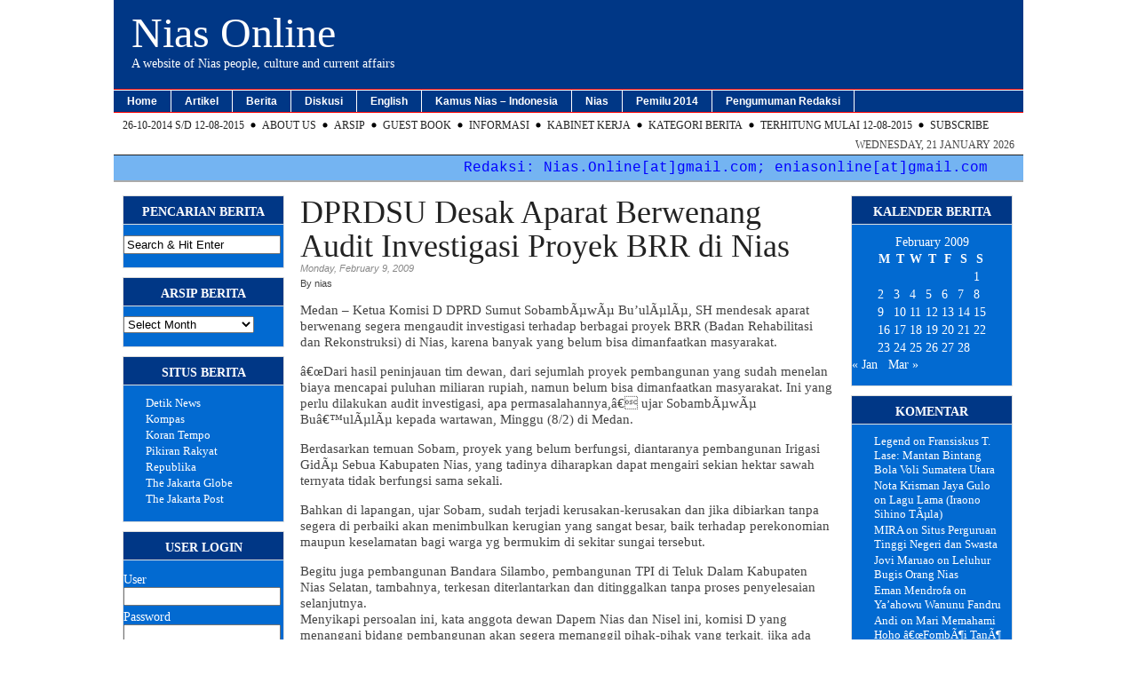

--- FILE ---
content_type: text/html; charset=UTF-8
request_url: https://niasonline.net/2009/02/09/dprdsu-desak-aparat-berwenang-audit-investigasi-proyek-brr-di-nias/
body_size: 13846
content:
<!DOCTYPE html PUBLIC "-//W3C//DTD XHTML 1.0 Transitional//EN" "http://www.w3.org/TR/xhtml1/DTD/xhtml1-transitional.dtd">
<html xmlns="http://www.w3.org/1999/xhtml" lang="en-US">

<head profile="http://gmpg.org/xfn/11">
<meta name="google-site-verification" content="oKUPDGPYChPBMrWTeUw0bys3D4vGGKKpnXrkzAe1gCI" />
	<meta http-equiv="Content-Type" content="text/html; charset=UTF-8" />

	<meta name="robots" content="index,follow" />    
        <meta name="description" content="Medan - Ketua Komisi D DPRD Sumut SobambÃµwÃµ Bu'ulÃµlÃµ, SH mendesak aparat berwenang segera mengaudit investigasi terhadap berbagai proyek BRR (B..." />
    <meta name="keywords" content="Rekonstruksi Nias,Nias, Nias Island, Gunungsitoli, MuzÃµi, Pemekaran, Provinsi Tapanuli,  Kepulauan Nias, Yaahowu, Nias Online, Nias Selatan, Nias Barat, Nias Utara, Nias Island, Gunungsitoli, Mandrehe, Telukdalam, Lahewa, Nias Utara, Binaka, Lahusa, LÃµlÃµmatua, Hiliduho, Hiliserangkai, Afilaza, Awaai, GidÃµ, Museum Pusaka Nias, Lembaga Budaya Nias, Teteholi Anaa, Amaedola, Li Niha, Omo Sebua, Omo Hada, pemanasan global, irasionalitas, rasionalitas, awuwukha, slilewe nazarata, ladada, nidada, fodada, Ono Niha" />        
    <title>  DPRDSU Desak Aparat Berwenang Audit Investigasi Proyek BRR di Nias | Nias Online</title>

    <link rel="stylesheet" href="https://niasonline.net/nox/wp-content/themes/magazine_basic/magazine_basic/style.css" type="text/css" media="screen" />
    <link rel="alternate" type="application/rss+xml" title="Nias Online RSS Feed" href="https://niasonline.net/feed/" />
	<link rel="pingback" href="https://niasonline.net/nox/xmlrpc.php" />
<!--[if IE]>
<link rel="stylesheet" type="text/css" href="https://niasonline.net/nox/wp-content/themes/magazine_basic/magazine_basic/iestyles.css" />
<![endif]-->
<!--[if lte IE 6]>
<script defer type="text/javascript" src="https://niasonline.net/nox/wp-content/themes/magazine_basic/magazine_basic/images/pngfix.js"></script>
<![endif]-->

	<meta name='robots' content='max-image-preview:large' />
	<style>img:is([sizes="auto" i], [sizes^="auto," i]) { contain-intrinsic-size: 3000px 1500px }</style>
	<link rel="alternate" type="application/rss+xml" title="Nias Online &raquo; DPRDSU Desak Aparat Berwenang Audit Investigasi Proyek BRR di Nias Comments Feed" href="https://niasonline.net/2009/02/09/dprdsu-desak-aparat-berwenang-audit-investigasi-proyek-brr-di-nias/feed/" />
<script type="text/javascript">
/* <![CDATA[ */
window._wpemojiSettings = {"baseUrl":"https:\/\/s.w.org\/images\/core\/emoji\/16.0.1\/72x72\/","ext":".png","svgUrl":"https:\/\/s.w.org\/images\/core\/emoji\/16.0.1\/svg\/","svgExt":".svg","source":{"concatemoji":"https:\/\/niasonline.net\/nox\/wp-includes\/js\/wp-emoji-release.min.js?ver=6.8.3"}};
/*! This file is auto-generated */
!function(s,n){var o,i,e;function c(e){try{var t={supportTests:e,timestamp:(new Date).valueOf()};sessionStorage.setItem(o,JSON.stringify(t))}catch(e){}}function p(e,t,n){e.clearRect(0,0,e.canvas.width,e.canvas.height),e.fillText(t,0,0);var t=new Uint32Array(e.getImageData(0,0,e.canvas.width,e.canvas.height).data),a=(e.clearRect(0,0,e.canvas.width,e.canvas.height),e.fillText(n,0,0),new Uint32Array(e.getImageData(0,0,e.canvas.width,e.canvas.height).data));return t.every(function(e,t){return e===a[t]})}function u(e,t){e.clearRect(0,0,e.canvas.width,e.canvas.height),e.fillText(t,0,0);for(var n=e.getImageData(16,16,1,1),a=0;a<n.data.length;a++)if(0!==n.data[a])return!1;return!0}function f(e,t,n,a){switch(t){case"flag":return n(e,"\ud83c\udff3\ufe0f\u200d\u26a7\ufe0f","\ud83c\udff3\ufe0f\u200b\u26a7\ufe0f")?!1:!n(e,"\ud83c\udde8\ud83c\uddf6","\ud83c\udde8\u200b\ud83c\uddf6")&&!n(e,"\ud83c\udff4\udb40\udc67\udb40\udc62\udb40\udc65\udb40\udc6e\udb40\udc67\udb40\udc7f","\ud83c\udff4\u200b\udb40\udc67\u200b\udb40\udc62\u200b\udb40\udc65\u200b\udb40\udc6e\u200b\udb40\udc67\u200b\udb40\udc7f");case"emoji":return!a(e,"\ud83e\udedf")}return!1}function g(e,t,n,a){var r="undefined"!=typeof WorkerGlobalScope&&self instanceof WorkerGlobalScope?new OffscreenCanvas(300,150):s.createElement("canvas"),o=r.getContext("2d",{willReadFrequently:!0}),i=(o.textBaseline="top",o.font="600 32px Arial",{});return e.forEach(function(e){i[e]=t(o,e,n,a)}),i}function t(e){var t=s.createElement("script");t.src=e,t.defer=!0,s.head.appendChild(t)}"undefined"!=typeof Promise&&(o="wpEmojiSettingsSupports",i=["flag","emoji"],n.supports={everything:!0,everythingExceptFlag:!0},e=new Promise(function(e){s.addEventListener("DOMContentLoaded",e,{once:!0})}),new Promise(function(t){var n=function(){try{var e=JSON.parse(sessionStorage.getItem(o));if("object"==typeof e&&"number"==typeof e.timestamp&&(new Date).valueOf()<e.timestamp+604800&&"object"==typeof e.supportTests)return e.supportTests}catch(e){}return null}();if(!n){if("undefined"!=typeof Worker&&"undefined"!=typeof OffscreenCanvas&&"undefined"!=typeof URL&&URL.createObjectURL&&"undefined"!=typeof Blob)try{var e="postMessage("+g.toString()+"("+[JSON.stringify(i),f.toString(),p.toString(),u.toString()].join(",")+"));",a=new Blob([e],{type:"text/javascript"}),r=new Worker(URL.createObjectURL(a),{name:"wpTestEmojiSupports"});return void(r.onmessage=function(e){c(n=e.data),r.terminate(),t(n)})}catch(e){}c(n=g(i,f,p,u))}t(n)}).then(function(e){for(var t in e)n.supports[t]=e[t],n.supports.everything=n.supports.everything&&n.supports[t],"flag"!==t&&(n.supports.everythingExceptFlag=n.supports.everythingExceptFlag&&n.supports[t]);n.supports.everythingExceptFlag=n.supports.everythingExceptFlag&&!n.supports.flag,n.DOMReady=!1,n.readyCallback=function(){n.DOMReady=!0}}).then(function(){return e}).then(function(){var e;n.supports.everything||(n.readyCallback(),(e=n.source||{}).concatemoji?t(e.concatemoji):e.wpemoji&&e.twemoji&&(t(e.twemoji),t(e.wpemoji)))}))}((window,document),window._wpemojiSettings);
/* ]]> */
</script>
<style id='wp-emoji-styles-inline-css' type='text/css'>

	img.wp-smiley, img.emoji {
		display: inline !important;
		border: none !important;
		box-shadow: none !important;
		height: 1em !important;
		width: 1em !important;
		margin: 0 0.07em !important;
		vertical-align: -0.1em !important;
		background: none !important;
		padding: 0 !important;
	}
</style>
<link rel='stylesheet' id='wp-block-library-css' href='https://niasonline.net/nox/wp-includes/css/dist/block-library/style.min.css?ver=6.8.3' type='text/css' media='all' />
<style id='classic-theme-styles-inline-css' type='text/css'>
/*! This file is auto-generated */
.wp-block-button__link{color:#fff;background-color:#32373c;border-radius:9999px;box-shadow:none;text-decoration:none;padding:calc(.667em + 2px) calc(1.333em + 2px);font-size:1.125em}.wp-block-file__button{background:#32373c;color:#fff;text-decoration:none}
</style>
<style id='global-styles-inline-css' type='text/css'>
:root{--wp--preset--aspect-ratio--square: 1;--wp--preset--aspect-ratio--4-3: 4/3;--wp--preset--aspect-ratio--3-4: 3/4;--wp--preset--aspect-ratio--3-2: 3/2;--wp--preset--aspect-ratio--2-3: 2/3;--wp--preset--aspect-ratio--16-9: 16/9;--wp--preset--aspect-ratio--9-16: 9/16;--wp--preset--color--black: #000000;--wp--preset--color--cyan-bluish-gray: #abb8c3;--wp--preset--color--white: #ffffff;--wp--preset--color--pale-pink: #f78da7;--wp--preset--color--vivid-red: #cf2e2e;--wp--preset--color--luminous-vivid-orange: #ff6900;--wp--preset--color--luminous-vivid-amber: #fcb900;--wp--preset--color--light-green-cyan: #7bdcb5;--wp--preset--color--vivid-green-cyan: #00d084;--wp--preset--color--pale-cyan-blue: #8ed1fc;--wp--preset--color--vivid-cyan-blue: #0693e3;--wp--preset--color--vivid-purple: #9b51e0;--wp--preset--gradient--vivid-cyan-blue-to-vivid-purple: linear-gradient(135deg,rgba(6,147,227,1) 0%,rgb(155,81,224) 100%);--wp--preset--gradient--light-green-cyan-to-vivid-green-cyan: linear-gradient(135deg,rgb(122,220,180) 0%,rgb(0,208,130) 100%);--wp--preset--gradient--luminous-vivid-amber-to-luminous-vivid-orange: linear-gradient(135deg,rgba(252,185,0,1) 0%,rgba(255,105,0,1) 100%);--wp--preset--gradient--luminous-vivid-orange-to-vivid-red: linear-gradient(135deg,rgba(255,105,0,1) 0%,rgb(207,46,46) 100%);--wp--preset--gradient--very-light-gray-to-cyan-bluish-gray: linear-gradient(135deg,rgb(238,238,238) 0%,rgb(169,184,195) 100%);--wp--preset--gradient--cool-to-warm-spectrum: linear-gradient(135deg,rgb(74,234,220) 0%,rgb(151,120,209) 20%,rgb(207,42,186) 40%,rgb(238,44,130) 60%,rgb(251,105,98) 80%,rgb(254,248,76) 100%);--wp--preset--gradient--blush-light-purple: linear-gradient(135deg,rgb(255,206,236) 0%,rgb(152,150,240) 100%);--wp--preset--gradient--blush-bordeaux: linear-gradient(135deg,rgb(254,205,165) 0%,rgb(254,45,45) 50%,rgb(107,0,62) 100%);--wp--preset--gradient--luminous-dusk: linear-gradient(135deg,rgb(255,203,112) 0%,rgb(199,81,192) 50%,rgb(65,88,208) 100%);--wp--preset--gradient--pale-ocean: linear-gradient(135deg,rgb(255,245,203) 0%,rgb(182,227,212) 50%,rgb(51,167,181) 100%);--wp--preset--gradient--electric-grass: linear-gradient(135deg,rgb(202,248,128) 0%,rgb(113,206,126) 100%);--wp--preset--gradient--midnight: linear-gradient(135deg,rgb(2,3,129) 0%,rgb(40,116,252) 100%);--wp--preset--font-size--small: 13px;--wp--preset--font-size--medium: 20px;--wp--preset--font-size--large: 36px;--wp--preset--font-size--x-large: 42px;--wp--preset--spacing--20: 0.44rem;--wp--preset--spacing--30: 0.67rem;--wp--preset--spacing--40: 1rem;--wp--preset--spacing--50: 1.5rem;--wp--preset--spacing--60: 2.25rem;--wp--preset--spacing--70: 3.38rem;--wp--preset--spacing--80: 5.06rem;--wp--preset--shadow--natural: 6px 6px 9px rgba(0, 0, 0, 0.2);--wp--preset--shadow--deep: 12px 12px 50px rgba(0, 0, 0, 0.4);--wp--preset--shadow--sharp: 6px 6px 0px rgba(0, 0, 0, 0.2);--wp--preset--shadow--outlined: 6px 6px 0px -3px rgba(255, 255, 255, 1), 6px 6px rgba(0, 0, 0, 1);--wp--preset--shadow--crisp: 6px 6px 0px rgba(0, 0, 0, 1);}:where(.is-layout-flex){gap: 0.5em;}:where(.is-layout-grid){gap: 0.5em;}body .is-layout-flex{display: flex;}.is-layout-flex{flex-wrap: wrap;align-items: center;}.is-layout-flex > :is(*, div){margin: 0;}body .is-layout-grid{display: grid;}.is-layout-grid > :is(*, div){margin: 0;}:where(.wp-block-columns.is-layout-flex){gap: 2em;}:where(.wp-block-columns.is-layout-grid){gap: 2em;}:where(.wp-block-post-template.is-layout-flex){gap: 1.25em;}:where(.wp-block-post-template.is-layout-grid){gap: 1.25em;}.has-black-color{color: var(--wp--preset--color--black) !important;}.has-cyan-bluish-gray-color{color: var(--wp--preset--color--cyan-bluish-gray) !important;}.has-white-color{color: var(--wp--preset--color--white) !important;}.has-pale-pink-color{color: var(--wp--preset--color--pale-pink) !important;}.has-vivid-red-color{color: var(--wp--preset--color--vivid-red) !important;}.has-luminous-vivid-orange-color{color: var(--wp--preset--color--luminous-vivid-orange) !important;}.has-luminous-vivid-amber-color{color: var(--wp--preset--color--luminous-vivid-amber) !important;}.has-light-green-cyan-color{color: var(--wp--preset--color--light-green-cyan) !important;}.has-vivid-green-cyan-color{color: var(--wp--preset--color--vivid-green-cyan) !important;}.has-pale-cyan-blue-color{color: var(--wp--preset--color--pale-cyan-blue) !important;}.has-vivid-cyan-blue-color{color: var(--wp--preset--color--vivid-cyan-blue) !important;}.has-vivid-purple-color{color: var(--wp--preset--color--vivid-purple) !important;}.has-black-background-color{background-color: var(--wp--preset--color--black) !important;}.has-cyan-bluish-gray-background-color{background-color: var(--wp--preset--color--cyan-bluish-gray) !important;}.has-white-background-color{background-color: var(--wp--preset--color--white) !important;}.has-pale-pink-background-color{background-color: var(--wp--preset--color--pale-pink) !important;}.has-vivid-red-background-color{background-color: var(--wp--preset--color--vivid-red) !important;}.has-luminous-vivid-orange-background-color{background-color: var(--wp--preset--color--luminous-vivid-orange) !important;}.has-luminous-vivid-amber-background-color{background-color: var(--wp--preset--color--luminous-vivid-amber) !important;}.has-light-green-cyan-background-color{background-color: var(--wp--preset--color--light-green-cyan) !important;}.has-vivid-green-cyan-background-color{background-color: var(--wp--preset--color--vivid-green-cyan) !important;}.has-pale-cyan-blue-background-color{background-color: var(--wp--preset--color--pale-cyan-blue) !important;}.has-vivid-cyan-blue-background-color{background-color: var(--wp--preset--color--vivid-cyan-blue) !important;}.has-vivid-purple-background-color{background-color: var(--wp--preset--color--vivid-purple) !important;}.has-black-border-color{border-color: var(--wp--preset--color--black) !important;}.has-cyan-bluish-gray-border-color{border-color: var(--wp--preset--color--cyan-bluish-gray) !important;}.has-white-border-color{border-color: var(--wp--preset--color--white) !important;}.has-pale-pink-border-color{border-color: var(--wp--preset--color--pale-pink) !important;}.has-vivid-red-border-color{border-color: var(--wp--preset--color--vivid-red) !important;}.has-luminous-vivid-orange-border-color{border-color: var(--wp--preset--color--luminous-vivid-orange) !important;}.has-luminous-vivid-amber-border-color{border-color: var(--wp--preset--color--luminous-vivid-amber) !important;}.has-light-green-cyan-border-color{border-color: var(--wp--preset--color--light-green-cyan) !important;}.has-vivid-green-cyan-border-color{border-color: var(--wp--preset--color--vivid-green-cyan) !important;}.has-pale-cyan-blue-border-color{border-color: var(--wp--preset--color--pale-cyan-blue) !important;}.has-vivid-cyan-blue-border-color{border-color: var(--wp--preset--color--vivid-cyan-blue) !important;}.has-vivid-purple-border-color{border-color: var(--wp--preset--color--vivid-purple) !important;}.has-vivid-cyan-blue-to-vivid-purple-gradient-background{background: var(--wp--preset--gradient--vivid-cyan-blue-to-vivid-purple) !important;}.has-light-green-cyan-to-vivid-green-cyan-gradient-background{background: var(--wp--preset--gradient--light-green-cyan-to-vivid-green-cyan) !important;}.has-luminous-vivid-amber-to-luminous-vivid-orange-gradient-background{background: var(--wp--preset--gradient--luminous-vivid-amber-to-luminous-vivid-orange) !important;}.has-luminous-vivid-orange-to-vivid-red-gradient-background{background: var(--wp--preset--gradient--luminous-vivid-orange-to-vivid-red) !important;}.has-very-light-gray-to-cyan-bluish-gray-gradient-background{background: var(--wp--preset--gradient--very-light-gray-to-cyan-bluish-gray) !important;}.has-cool-to-warm-spectrum-gradient-background{background: var(--wp--preset--gradient--cool-to-warm-spectrum) !important;}.has-blush-light-purple-gradient-background{background: var(--wp--preset--gradient--blush-light-purple) !important;}.has-blush-bordeaux-gradient-background{background: var(--wp--preset--gradient--blush-bordeaux) !important;}.has-luminous-dusk-gradient-background{background: var(--wp--preset--gradient--luminous-dusk) !important;}.has-pale-ocean-gradient-background{background: var(--wp--preset--gradient--pale-ocean) !important;}.has-electric-grass-gradient-background{background: var(--wp--preset--gradient--electric-grass) !important;}.has-midnight-gradient-background{background: var(--wp--preset--gradient--midnight) !important;}.has-small-font-size{font-size: var(--wp--preset--font-size--small) !important;}.has-medium-font-size{font-size: var(--wp--preset--font-size--medium) !important;}.has-large-font-size{font-size: var(--wp--preset--font-size--large) !important;}.has-x-large-font-size{font-size: var(--wp--preset--font-size--x-large) !important;}
:where(.wp-block-post-template.is-layout-flex){gap: 1.25em;}:where(.wp-block-post-template.is-layout-grid){gap: 1.25em;}
:where(.wp-block-columns.is-layout-flex){gap: 2em;}:where(.wp-block-columns.is-layout-grid){gap: 2em;}
:root :where(.wp-block-pullquote){font-size: 1.5em;line-height: 1.6;}
</style>
<link rel="https://api.w.org/" href="https://niasonline.net/wp-json/" /><link rel="alternate" title="JSON" type="application/json" href="https://niasonline.net/wp-json/wp/v2/posts/3024" /><link rel="EditURI" type="application/rsd+xml" title="RSD" href="https://niasonline.net/nox/xmlrpc.php?rsd" />
<meta name="generator" content="WordPress 6.8.3" />
<link rel="canonical" href="https://niasonline.net/2009/02/09/dprdsu-desak-aparat-berwenang-audit-investigasi-proyek-brr-di-nias/" />
<link rel='shortlink' href='https://niasonline.net/?p=3024' />
<link rel="alternate" title="oEmbed (JSON)" type="application/json+oembed" href="https://niasonline.net/wp-json/oembed/1.0/embed?url=https%3A%2F%2Fniasonline.net%2F2009%2F02%2F09%2Fdprdsu-desak-aparat-berwenang-audit-investigasi-proyek-brr-di-nias%2F" />
<link rel="alternate" title="oEmbed (XML)" type="text/xml+oembed" href="https://niasonline.net/wp-json/oembed/1.0/embed?url=https%3A%2F%2Fniasonline.net%2F2009%2F02%2F09%2Fdprdsu-desak-aparat-berwenang-audit-investigasi-proyek-brr-di-nias%2F&#038;format=xml" />
<style type='text/css'>
	body { width: 1024px; }
	#sidebar { width: 180px; }
	#sidebar .side-widget { width: 180px; }
	#secondsidebar { width: 180px; }
	#secondsidebar .side-widget { width: 180px; }
	#leftcontent, #twocol, #threecol, #threecol2, .commentlist { width: 600px; }
	#leftcontent img { max-width: 600px; }
	#title { float: left; }
	#description { clear: left; float: left; }
	#headerad { float: right; margin: 18px 5px 0 0; }
</style>
<style type="text/css">.recentcomments a{display:inline !important;padding:0 !important;margin:0 !important;}</style></head>

<body>
<!-- begin header -->
<div id="header">
	    	    <div id="title">
    	<a href="https://niasonline.net/">Nias Online</a>
    </div>
       	<div id="description">
    	A website of Nias people, culture and current affairs    </div>

    <div id="navigation">
        <ul>
        <li><a href="https://niasonline.net">Home</a></li>
			<li class="cat-item cat-item-107"><a href="https://niasonline.net/category/artikel/">Artikel</a>
<ul class='children'>
	<li class="cat-item cat-item-3"><a href="https://niasonline.net/category/artikel/bahasa-nias/">Bahasa Nias</a>
</li>
	<li class="cat-item cat-item-108"><a href="https://niasonline.net/category/artikel/artikel-budaya/">Budaya</a>
</li>
	<li class="cat-item cat-item-30"><a href="https://niasonline.net/category/artikel/cakrawala/">Cakrawala</a>
</li>
	<li class="cat-item cat-item-110"><a href="https://niasonline.net/category/artikel/featured/">Featured</a>
</li>
	<li class="cat-item cat-item-1"><a href="https://niasonline.net/category/artikel/fokus/">Fokus</a>
</li>
	<li class="cat-item cat-item-773"><a href="https://niasonline.net/category/artikel/pariwisata-umum-artikel/">Pariwisata</a>
</li>
	<li class="cat-item cat-item-109"><a href="https://niasonline.net/category/artikel/artikel-rasio/">Rasionalitas</a>
</li>
	<li class="cat-item cat-item-6"><a href="https://niasonline.net/category/artikel/refleksi/">Refleksi</a>
</li>
	<li class="cat-item cat-item-774"><a href="https://niasonline.net/category/artikel/umum/">Umum</a>
</li>
	<li class="cat-item cat-item-8"><a href="https://niasonline.net/category/artikel/wawancara/">Wawancara</a>
</li>
</ul>
</li>
	<li class="cat-item cat-item-772"><a href="https://niasonline.net/category/berita/">Berita</a>
<ul class='children'>
	<li class="cat-item cat-item-104"><a href="https://niasonline.net/category/berita/beritabudayano/">Berita Budaya</a>
</li>
	<li class="cat-item cat-item-7"><a href="https://niasonline.net/category/berita/miscellneous/">Berita Lain Lain</a>
</li>
	<li class="cat-item cat-item-17"><a href="https://niasonline.net/category/berita/niasnews/">Berita Nias</a>
</li>
	<li class="cat-item cat-item-770"><a href="https://niasonline.net/category/berita/berita-sumut/">Berita Sumut</a>
</li>
	<li class="cat-item cat-item-9"><a href="https://niasonline.net/category/berita/gempa-tsunami/">Gempa &#8211; Tsunami</a>
</li>
	<li class="cat-item cat-item-39"><a href="https://niasonline.net/category/berita/internasional/">Internasional</a>
	<ul class='children'>
	<li class="cat-item cat-item-805"><a href="https://niasonline.net/category/berita/internasional/covid-19/">Covid-19</a>
</li>
	</ul>
</li>
	<li class="cat-item cat-item-779"><a href="https://niasonline.net/category/berita/kesehatan/">Kesehatan</a>
</li>
	<li class="cat-item cat-item-38"><a href="https://niasonline.net/category/berita/lingkungan/">Lingkungan</a>
</li>
	<li class="cat-item cat-item-183"><a href="https://niasonline.net/category/berita/nasional/">Nasional</a>
</li>
	<li class="cat-item cat-item-778"><a href="https://niasonline.net/category/berita/olah-raga/">Olah Raga</a>
</li>
	<li class="cat-item cat-item-610"><a href="https://niasonline.net/category/berita/pariwisata-umum/">Pariwisata</a>
</li>
	<li class="cat-item cat-item-25"><a href="https://niasonline.net/category/berita/pendidikan-beasiswa/">Pendidikan &#8211; Beasiswa</a>
</li>
	<li class="cat-item cat-item-18"><a href="https://niasonline.net/category/berita/sains-teknologi/">Sains &#8211; Teknologi</a>
</li>
</ul>
</li>
	<li class="cat-item cat-item-102"><a href="https://niasonline.net/category/onlinedisc/">Diskusi</a>
<ul class='children'>
	<li class="cat-item cat-item-19"><a href="https://niasonline.net/category/onlinedisc/diskusi-online-i/">I &#8211; Protap</a>
</li>
	<li class="cat-item cat-item-15"><a href="https://niasonline.net/category/onlinedisc/diskusi-online-ii/">II &#8211; Rekonstruksi &amp; Rehabilitasi Nias</a>
</li>
	<li class="cat-item cat-item-85"><a href="https://niasonline.net/category/onlinedisc/redaksi-yth/">Redaksi Yth</a>
</li>
</ul>
</li>
	<li class="cat-item cat-item-111"><a href="https://niasonline.net/category/english-section/">English</a>
<ul class='children'>
	<li class="cat-item cat-item-114"><a href="https://niasonline.net/category/english-section/english-article/">Article</a>
</li>
	<li class="cat-item cat-item-113"><a href="https://niasonline.net/category/english-section/english-interview/">Interview</a>
</li>
	<li class="cat-item cat-item-112"><a href="https://niasonline.net/category/english-section/english-news/">News</a>
	<ul class='children'>
	<li class="cat-item cat-item-116"><a href="https://niasonline.net/category/english-section/english-news/culture/">Culture</a>
</li>
	<li class="cat-item cat-item-117"><a href="https://niasonline.net/category/english-section/english-news/earthquake/">Earthquake</a>
</li>
	<li class="cat-item cat-item-120"><a href="https://niasonline.net/category/english-section/english-news/miscellanous/">Miscellanous</a>
</li>
	<li class="cat-item cat-item-121"><a href="https://niasonline.net/category/english-section/english-news/reconstruction/">Reconstruction</a>
</li>
	<li class="cat-item cat-item-123"><a href="https://niasonline.net/category/english-section/english-news/socio-politics/">Socio-Politics</a>
</li>
	<li class="cat-item cat-item-124"><a href="https://niasonline.net/category/english-section/english-news/tourism/">Tourism</a>
</li>
	</ul>
</li>
</ul>
</li>
	<li class="cat-item cat-item-139"><a href="https://niasonline.net/category/kamus-dict-nina/">Kamus Nias &#8211; Indonesia</a>
<ul class='children'>
	<li class="cat-item cat-item-141"><a href="https://niasonline.net/category/kamus-dict-nina/nias-indo-intro/">1. Pengantar</a>
</li>
	<li class="cat-item cat-item-142"><a href="https://niasonline.net/category/kamus-dict-nina/nias-indo-direction/">2. Petunjuk</a>
</li>
	<li class="cat-item cat-item-143"><a href="https://niasonline.net/category/kamus-dict-nina/nias-indo-update/">3. Pemutakhiran</a>
</li>
	<li class="cat-item cat-item-178"><a href="https://niasonline.net/category/kamus-dict-nina/komentar-anda/">4. Komentar Anda</a>
</li>
	<li class="cat-item cat-item-174"><a href="https://niasonline.net/category/kamus-dict-nina/nias-indo-dict-ag/">A &#8211; G</a>
	<ul class='children'>
	<li class="cat-item cat-item-145"><a href="https://niasonline.net/category/kamus-dict-nina/nias-indo-dict-ag/a/">A</a>
</li>
	<li class="cat-item cat-item-146"><a href="https://niasonline.net/category/kamus-dict-nina/nias-indo-dict-ag/b/">B</a>
</li>
	<li class="cat-item cat-item-147"><a href="https://niasonline.net/category/kamus-dict-nina/nias-indo-dict-ag/c/">C</a>
</li>
	<li class="cat-item cat-item-148"><a href="https://niasonline.net/category/kamus-dict-nina/nias-indo-dict-ag/d/">D</a>
</li>
	<li class="cat-item cat-item-149"><a href="https://niasonline.net/category/kamus-dict-nina/nias-indo-dict-ag/e/">E</a>
</li>
	<li class="cat-item cat-item-150"><a href="https://niasonline.net/category/kamus-dict-nina/nias-indo-dict-ag/f/">F</a>
</li>
	<li class="cat-item cat-item-151"><a href="https://niasonline.net/category/kamus-dict-nina/nias-indo-dict-ag/g/">G</a>
</li>
	</ul>
</li>
	<li class="cat-item cat-item-175"><a href="https://niasonline.net/category/kamus-dict-nina/nias-indo-dict-h-mb/">H &#8211; Mb</a>
	<ul class='children'>
	<li class="cat-item cat-item-152"><a href="https://niasonline.net/category/kamus-dict-nina/nias-indo-dict-h-mb/h/">H</a>
</li>
	<li class="cat-item cat-item-153"><a href="https://niasonline.net/category/kamus-dict-nina/nias-indo-dict-h-mb/i/">I</a>
</li>
	<li class="cat-item cat-item-154"><a href="https://niasonline.net/category/kamus-dict-nina/nias-indo-dict-h-mb/j/">J</a>
</li>
	<li class="cat-item cat-item-155"><a href="https://niasonline.net/category/kamus-dict-nina/nias-indo-dict-h-mb/k/">K</a>
</li>
	<li class="cat-item cat-item-156"><a href="https://niasonline.net/category/kamus-dict-nina/nias-indo-dict-h-mb/l/">L</a>
</li>
	<li class="cat-item cat-item-157"><a href="https://niasonline.net/category/kamus-dict-nina/nias-indo-dict-h-mb/m/">M</a>
</li>
	<li class="cat-item cat-item-158"><a href="https://niasonline.net/category/kamus-dict-nina/nias-indo-dict-h-mb/mb/">Mb</a>
</li>
	</ul>
</li>
	<li class="cat-item cat-item-176"><a href="https://niasonline.net/category/kamus-dict-nina/nias-indo-dict-n-r/">N &#8211; R</a>
	<ul class='children'>
	<li class="cat-item cat-item-159"><a href="https://niasonline.net/category/kamus-dict-nina/nias-indo-dict-n-r/n/">N</a>
</li>
	<li class="cat-item cat-item-160"><a href="https://niasonline.net/category/kamus-dict-nina/nias-indo-dict-n-r/ndr/">Ndr</a>
</li>
	<li class="cat-item cat-item-161"><a href="https://niasonline.net/category/kamus-dict-nina/nias-indo-dict-n-r/ng/">Ng</a>
</li>
	<li class="cat-item cat-item-162"><a href="https://niasonline.net/category/kamus-dict-nina/nias-indo-dict-n-r/o/">O</a>
</li>
	<li class="cat-item cat-item-163"><a href="https://niasonline.net/category/kamus-dict-nina/nias-indo-dict-n-r/p/">P</a>
</li>
	<li class="cat-item cat-item-164"><a href="https://niasonline.net/category/kamus-dict-nina/nias-indo-dict-n-r/q/">Q</a>
</li>
	<li class="cat-item cat-item-165"><a href="https://niasonline.net/category/kamus-dict-nina/nias-indo-dict-n-r/r/">R</a>
</li>
	</ul>
</li>
	<li class="cat-item cat-item-140"><a href="https://niasonline.net/category/kamus-dict-nina/nias-indo-dict/">Nias &#8211; Indonesia</a>
</li>
	<li class="cat-item cat-item-177"><a href="https://niasonline.net/category/kamus-dict-nina/nias-indo-dict-s-z/">S &#8211; Z</a>
	<ul class='children'>
	<li class="cat-item cat-item-166"><a href="https://niasonline.net/category/kamus-dict-nina/nias-indo-dict-s-z/s/">S</a>
</li>
	<li class="cat-item cat-item-167"><a href="https://niasonline.net/category/kamus-dict-nina/nias-indo-dict-s-z/t/">T</a>
</li>
	<li class="cat-item cat-item-169"><a href="https://niasonline.net/category/kamus-dict-nina/nias-indo-dict-s-z/v/">V</a>
</li>
	<li class="cat-item cat-item-170"><a href="https://niasonline.net/category/kamus-dict-nina/nias-indo-dict-s-z/w/">W</a>
</li>
	<li class="cat-item cat-item-171"><a href="https://niasonline.net/category/kamus-dict-nina/nias-indo-dict-s-z/x/">X</a>
</li>
	<li class="cat-item cat-item-172"><a href="https://niasonline.net/category/kamus-dict-nina/nias-indo-dict-s-z/y/">Y</a>
</li>
	<li class="cat-item cat-item-173"><a href="https://niasonline.net/category/kamus-dict-nina/nias-indo-dict-s-z/z/">Z</a>
</li>
	</ul>
</li>
</ul>
</li>
	<li class="cat-item cat-item-106"><a href="https://niasonline.net/category/khasnias/">Nias</a>
<ul class='children'>
	<li class="cat-item cat-item-133"><a href="https://niasonline.net/category/khasnias/komunitas/">Komunitas Nias</a>
	<ul class='children'>
	<li class="cat-item cat-item-58"><a href="https://niasonline.net/category/khasnias/komunitas/berita-keluarga/">Berita Keluarga</a>
		<ul class='children'>
	<li class="cat-item cat-item-402"><a href="https://niasonline.net/category/khasnias/komunitas/berita-keluarga/khusus/">Khusus</a>
</li>
		</ul>
</li>
	<li class="cat-item cat-item-182"><a href="https://niasonline.net/category/khasnias/komunitas/mahasiswa-nias/">Mahasiswa Nias</a>
</li>
	<li class="cat-item cat-item-137"><a href="https://niasonline.net/category/khasnias/komunitas/nias-batam/">Nias di Batam</a>
		<ul class='children'>
	<li class="cat-item cat-item-134"><a href="https://niasonline.net/category/khasnias/komunitas/nias-batam/berita-komunitas/">Berita Komunitas</a>
</li>
	<li class="cat-item cat-item-135"><a href="https://niasonline.net/category/khasnias/komunitas/nias-batam/foto-foto/">Foto-Foto</a>
</li>
	<li class="cat-item cat-item-136"><a href="https://niasonline.net/category/khasnias/komunitas/nias-batam/harimbale/">Harimbale</a>
</li>
	<li class="cat-item cat-item-138"><a href="https://niasonline.net/category/khasnias/komunitas/nias-batam/about-nias-batam/">Tentang Kami</a>
</li>
		</ul>
</li>
	</ul>
</li>
	<li class="cat-item cat-item-379"><a href="https://niasonline.net/category/khasnias/pilkada-kep-nias/">Pilkada Kep. Nias</a>
	<ul class='children'>
	<li class="cat-item cat-item-387"><a href="https://niasonline.net/category/khasnias/pilkada-kep-nias/drh-visi-misi-wawancara/">DRH Visi Misi Wawancara</a>
</li>
	<li class="cat-item cat-item-309"><a href="https://niasonline.net/category/khasnias/pilkada-kep-nias/gunungsitoli/">Gunungsitoli</a>
</li>
	<li class="cat-item cat-item-382"><a href="https://niasonline.net/category/khasnias/pilkada-kep-nias/nias-barat-pilkada-kep-nias/">Nias Barat</a>
</li>
	<li class="cat-item cat-item-45"><a href="https://niasonline.net/category/khasnias/pilkada-kep-nias/nias-selatan/">Nias Selatan</a>
</li>
	</ul>
</li>
	<li class="cat-item cat-item-5"><a href="https://niasonline.net/category/khasnias/publikasi/">Publikasi</a>
</li>
	<li class="cat-item cat-item-12"><a href="https://niasonline.net/category/khasnias/sosok_/">Sosok</a>
</li>
	<li class="cat-item cat-item-29"><a href="https://niasonline.net/category/khasnias/syair-lagu-koor-gereja/">Syair Lagu Koor Gereja</a>
</li>
	<li class="cat-item cat-item-21"><a href="https://niasonline.net/category/khasnias/syair-lagu-nias/">Syair Lagu Nias</a>
</li>
	<li class="cat-item cat-item-130"><a href="https://niasonline.net/category/khasnias/yaahowu-niasonline/">Ya&#039;ahowu</a>
	<ul class='children'>
	<li class="cat-item cat-item-131"><a href="https://niasonline.net/category/khasnias/yaahowu-niasonline/amaedola/">Amaedola</a>
</li>
	<li class="cat-item cat-item-127"><a href="https://niasonline.net/category/khasnias/yaahowu-niasonline/angombata/">Angombakhata</a>
</li>
	<li class="cat-item cat-item-180"><a href="https://niasonline.net/category/khasnias/yaahowu-niasonline/hoho/">Hoho</a>
</li>
	<li class="cat-item cat-item-128"><a href="https://niasonline.net/category/khasnias/yaahowu-niasonline/lagu-nias/">Lagu Nias</a>
</li>
	<li class="cat-item cat-item-132"><a href="https://niasonline.net/category/khasnias/yaahowu-niasonline/li-niha-yaahowu-niasonline/">Li Niha</a>
</li>
	<li class="cat-item cat-item-179"><a href="https://niasonline.net/category/khasnias/yaahowu-niasonline/nidunoduno/">NidunÃµdunÃµ</a>
</li>
	</ul>
</li>
</ul>
</li>
	<li class="cat-item cat-item-601"><a href="https://niasonline.net/category/pemilu-2014/">Pemilu 2014</a>
</li>
	<li class="cat-item cat-item-4"><a href="https://niasonline.net/category/pengumuman/">Pengumuman Redaksi</a>
</li>
        </ul>
    </div>
    <div id="sub-navigation">
    	<ul>
		<li class="page_item page-item-14328"><a href="https://niasonline.net/26-10-2014-sd-12-08-2015/">26-10-2014 s/d 12-08-2015</a></li>
<li class="page_item page-item-3571 page_item_has_children"><a href="https://niasonline.net/about-us/">About Us</a>
<ul class='children'>
	<li class="page_item page-item-2"><a href="https://niasonline.net/about-us/about/">Tentang Kami</a></li>
</ul>
</li>
<li class="page_item page-item-3807 page_item_has_children"><a href="https://niasonline.net/arsip/">Arsip</a>
<ul class='children'>
	<li class="page_item page-item-1039"><a href="https://niasonline.net/arsip/pollsarchive/">Jajak Pendapat</a></li>
</ul>
</li>
<li class="page_item page-item-3576 page_item_has_children"><a href="https://niasonline.net/guest-book/">Guest Book</a>
<ul class='children'>
	<li class="page_item page-item-415"><a href="https://niasonline.net/guest-book/guestbook/">Buku Tamu</a></li>
	<li class="page_item page-item-3522"><a href="https://niasonline.net/guest-book/guestbook-2/">English Guestbook</a></li>
	<li class="page_item page-item-3589"><a href="https://niasonline.net/guest-book/guestbook-3/">Li NirÃµimi KhÃµma</a></li>
</ul>
</li>
<li class="page_item page-item-3201 page_item_has_children"><a href="https://niasonline.net/informasi/">Informasi</a>
<ul class='children'>
	<li class="page_item page-item-3121"><a href="https://niasonline.net/informasi/tulisan-anda/">Anda Mau Menulis di Nias Online ?</a></li>
	<li class="page_item page-item-3559 page_item_has_children"><a href="https://niasonline.net/informasi/bahasa-indonesia/">Bahasa Indonesia</a>
	<ul class='children'>
		<li class="page_item page-item-2024 page_item_has_children"><a href="https://niasonline.net/informasi/bahasa-indonesia/indonesia/">Indonesia</a>
		<ul class='children'>
			<li class="page_item page-item-2219"><a href="https://niasonline.net/informasi/bahasa-indonesia/indonesia/daftar-provinsi/">Daftar Provinsi</a></li>
			<li class="page_item page-item-14317"><a href="https://niasonline.net/informasi/bahasa-indonesia/indonesia/susunan-kabinet-kerja/">Kabinet Kerja</a></li>
		</ul>
</li>
		<li class="page_item page-item-1994 page_item_has_children"><a href="https://niasonline.net/informasi/bahasa-indonesia/info-nias/">Info Nias</a>
		<ul class='children'>
			<li class="page_item page-item-3324"><a href="https://niasonline.net/informasi/bahasa-indonesia/info-nias/daftar-bupatikdh-nias-sejak-kemerdekaan-sampai-sebelum-pemekaran/">Daftar Bupati/KDH Nias Sejak Kemerdekaan &#8211; Sampai Sebelum Pemekaran</a></li>
			<li class="page_item page-item-1996"><a href="https://niasonline.net/informasi/bahasa-indonesia/info-nias/marga-mado-suku-nias/">Marga (Mado) Suku Nias</a></li>
		</ul>
</li>
		<li class="page_item page-item-1812 page_item_has_children"><a href="https://niasonline.net/informasi/bahasa-indonesia/info-perguruan-tinggi/">Perguruan Tinggi</a>
		<ul class='children'>
			<li class="page_item page-item-1813"><a href="https://niasonline.net/informasi/bahasa-indonesia/info-perguruan-tinggi/australia/">Australia</a></li>
			<li class="page_item page-item-1814"><a href="https://niasonline.net/informasi/bahasa-indonesia/info-perguruan-tinggi/belanda/">Belanda</a></li>
			<li class="page_item page-item-1815"><a href="https://niasonline.net/informasi/bahasa-indonesia/info-perguruan-tinggi/info-perguruan-tinggi-2/">Indonesia &#8211; Negeri</a></li>
			<li class="page_item page-item-1819"><a href="https://niasonline.net/informasi/bahasa-indonesia/info-perguruan-tinggi/indonesia-swasta/">Indonesia &#8211; Swasta</a></li>
			<li class="page_item page-item-1820"><a href="https://niasonline.net/informasi/bahasa-indonesia/info-perguruan-tinggi/jerman/">Jerman</a></li>
			<li class="page_item page-item-1887"><a href="https://niasonline.net/informasi/bahasa-indonesia/info-perguruan-tinggi/swedia/">Swedia</a></li>
			<li class="page_item page-item-1821"><a href="https://niasonline.net/informasi/bahasa-indonesia/info-perguruan-tinggi/swiss/">Swiss</a></li>
		</ul>
</li>
	</ul>
</li>
	<li class="page_item page-item-3561 page_item_has_children"><a href="https://niasonline.net/informasi/english/">English</a>
	<ul class='children'>
		<li class="page_item page-item-3488"><a href="https://niasonline.net/informasi/english/flight-information/">Flight Info</a></li>
		<li class="page_item page-item-3454 page_item_has_children"><a href="https://niasonline.net/informasi/english/local-governments/">Local Governments</a>
		<ul class='children'>
			<li class="page_item page-item-3452"><a href="https://niasonline.net/informasi/english/local-governments/nias-regency/">Nias Regency</a></li>
			<li class="page_item page-item-3453"><a href="https://niasonline.net/informasi/english/local-governments/south-nias-regency/">South Nias Regency</a></li>
		</ul>
</li>
		<li class="page_item page-item-3455"><a href="https://niasonline.net/informasi/english/religion/">Religion</a></li>
	</ul>
</li>
</ul>
</li>
<li class="page_item page-item-14343"><a href="https://niasonline.net/kabinet-kerja/">Kabinet Kerja</a></li>
<li class="page_item page-item-14169"><a href="https://niasonline.net/kategori-berita/">Kategori Berita</a></li>
<li class="page_item page-item-14332"><a href="https://niasonline.net/terhitung-mulai-12-08-2015/">Terhitung Mulai 12-08-2015</a></li>
        </ul>
        <ul>
        <li class="nodot"><a href="https://niasonline.net?feed=rss2">Subscribe</a></li>
		<li class="nodot right-d">Wednesday, 21 January 2026</li>        </ul>
     </div>
     <div id="ticker">
<FONT SIZE="3" FACE="courier" COLOR=blue><MARQUEE WIDTH=100% BEHAVIOR=ALTERNATE BGColor=transparent scrollamount="1">Redaksi: Nias.Online[at]gmail.com; eniasonline[at]gmail.com</MARQUEE></FONT> 
     </div>
</div>
<!-- end header -->


<div id="mainwrapper">
<!-- begin sidebar -->
		<div id="sidebar">
				<div class="side-widget"><h2>Pencarian Berita</h2><form method="get" id="searchform" action="https://niasonline.net/">
<div>
<input type="text" class="search_input" value="Search &amp; Hit Enter" name="s" id="s" onfocus="if (this.value == 'Search &amp; Hit Enter') {this.value = '';}" onblur="if (this.value == '') {this.value = 'Search &amp; Hit Enter';}" />
<input type="hidden" id="searchsubmit" value="Search" />
</div>
</form>
</div><div class="side-widget"><h2>Arsip Berita</h2>		<label class="screen-reader-text" for="archives-dropdown-3">Arsip Berita</label>
		<select id="archives-dropdown-3" name="archive-dropdown">
			
			<option value="">Select Month</option>
				<option value='https://niasonline.net/2021/09/'> September 2021 &nbsp;(6)</option>
	<option value='https://niasonline.net/2021/08/'> August 2021 &nbsp;(8)</option>
	<option value='https://niasonline.net/2020/12/'> December 2020 &nbsp;(1)</option>
	<option value='https://niasonline.net/2020/09/'> September 2020 &nbsp;(1)</option>
	<option value='https://niasonline.net/2020/06/'> June 2020 &nbsp;(1)</option>
	<option value='https://niasonline.net/2020/05/'> May 2020 &nbsp;(5)</option>
	<option value='https://niasonline.net/2020/04/'> April 2020 &nbsp;(9)</option>
	<option value='https://niasonline.net/2018/05/'> May 2018 &nbsp;(1)</option>
	<option value='https://niasonline.net/2017/10/'> October 2017 &nbsp;(1)</option>
	<option value='https://niasonline.net/2016/06/'> June 2016 &nbsp;(1)</option>
	<option value='https://niasonline.net/2016/05/'> May 2016 &nbsp;(4)</option>
	<option value='https://niasonline.net/2016/04/'> April 2016 &nbsp;(1)</option>
	<option value='https://niasonline.net/2015/11/'> November 2015 &nbsp;(1)</option>
	<option value='https://niasonline.net/2015/08/'> August 2015 &nbsp;(1)</option>
	<option value='https://niasonline.net/2015/07/'> July 2015 &nbsp;(2)</option>
	<option value='https://niasonline.net/2015/06/'> June 2015 &nbsp;(4)</option>
	<option value='https://niasonline.net/2015/05/'> May 2015 &nbsp;(3)</option>
	<option value='https://niasonline.net/2015/03/'> March 2015 &nbsp;(8)</option>
	<option value='https://niasonline.net/2015/02/'> February 2015 &nbsp;(1)</option>
	<option value='https://niasonline.net/2015/01/'> January 2015 &nbsp;(6)</option>
	<option value='https://niasonline.net/2014/12/'> December 2014 &nbsp;(8)</option>
	<option value='https://niasonline.net/2014/11/'> November 2014 &nbsp;(10)</option>
	<option value='https://niasonline.net/2014/10/'> October 2014 &nbsp;(16)</option>
	<option value='https://niasonline.net/2014/09/'> September 2014 &nbsp;(22)</option>
	<option value='https://niasonline.net/2014/08/'> August 2014 &nbsp;(21)</option>
	<option value='https://niasonline.net/2014/07/'> July 2014 &nbsp;(22)</option>
	<option value='https://niasonline.net/2014/06/'> June 2014 &nbsp;(24)</option>
	<option value='https://niasonline.net/2014/05/'> May 2014 &nbsp;(28)</option>
	<option value='https://niasonline.net/2014/04/'> April 2014 &nbsp;(35)</option>
	<option value='https://niasonline.net/2014/03/'> March 2014 &nbsp;(20)</option>
	<option value='https://niasonline.net/2014/02/'> February 2014 &nbsp;(27)</option>
	<option value='https://niasonline.net/2014/01/'> January 2014 &nbsp;(14)</option>
	<option value='https://niasonline.net/2013/12/'> December 2013 &nbsp;(15)</option>
	<option value='https://niasonline.net/2013/11/'> November 2013 &nbsp;(18)</option>
	<option value='https://niasonline.net/2013/10/'> October 2013 &nbsp;(47)</option>
	<option value='https://niasonline.net/2013/09/'> September 2013 &nbsp;(55)</option>
	<option value='https://niasonline.net/2013/08/'> August 2013 &nbsp;(43)</option>
	<option value='https://niasonline.net/2013/07/'> July 2013 &nbsp;(55)</option>
	<option value='https://niasonline.net/2013/06/'> June 2013 &nbsp;(28)</option>
	<option value='https://niasonline.net/2013/05/'> May 2013 &nbsp;(17)</option>
	<option value='https://niasonline.net/2013/04/'> April 2013 &nbsp;(7)</option>
	<option value='https://niasonline.net/2013/03/'> March 2013 &nbsp;(3)</option>
	<option value='https://niasonline.net/2013/02/'> February 2013 &nbsp;(6)</option>
	<option value='https://niasonline.net/2013/01/'> January 2013 &nbsp;(18)</option>
	<option value='https://niasonline.net/2012/12/'> December 2012 &nbsp;(19)</option>
	<option value='https://niasonline.net/2012/11/'> November 2012 &nbsp;(8)</option>
	<option value='https://niasonline.net/2012/10/'> October 2012 &nbsp;(7)</option>
	<option value='https://niasonline.net/2012/09/'> September 2012 &nbsp;(8)</option>
	<option value='https://niasonline.net/2012/08/'> August 2012 &nbsp;(7)</option>
	<option value='https://niasonline.net/2012/07/'> July 2012 &nbsp;(15)</option>
	<option value='https://niasonline.net/2012/06/'> June 2012 &nbsp;(25)</option>
	<option value='https://niasonline.net/2012/05/'> May 2012 &nbsp;(21)</option>
	<option value='https://niasonline.net/2012/04/'> April 2012 &nbsp;(29)</option>
	<option value='https://niasonline.net/2012/03/'> March 2012 &nbsp;(24)</option>
	<option value='https://niasonline.net/2012/02/'> February 2012 &nbsp;(23)</option>
	<option value='https://niasonline.net/2012/01/'> January 2012 &nbsp;(26)</option>
	<option value='https://niasonline.net/2011/12/'> December 2011 &nbsp;(28)</option>
	<option value='https://niasonline.net/2011/11/'> November 2011 &nbsp;(28)</option>
	<option value='https://niasonline.net/2011/10/'> October 2011 &nbsp;(18)</option>
	<option value='https://niasonline.net/2011/09/'> September 2011 &nbsp;(27)</option>
	<option value='https://niasonline.net/2011/08/'> August 2011 &nbsp;(5)</option>
	<option value='https://niasonline.net/2011/07/'> July 2011 &nbsp;(15)</option>
	<option value='https://niasonline.net/2011/06/'> June 2011 &nbsp;(39)</option>
	<option value='https://niasonline.net/2011/05/'> May 2011 &nbsp;(32)</option>
	<option value='https://niasonline.net/2011/04/'> April 2011 &nbsp;(35)</option>
	<option value='https://niasonline.net/2011/03/'> March 2011 &nbsp;(29)</option>
	<option value='https://niasonline.net/2011/02/'> February 2011 &nbsp;(41)</option>
	<option value='https://niasonline.net/2011/01/'> January 2011 &nbsp;(46)</option>
	<option value='https://niasonline.net/2010/12/'> December 2010 &nbsp;(32)</option>
	<option value='https://niasonline.net/2010/11/'> November 2010 &nbsp;(43)</option>
	<option value='https://niasonline.net/2010/10/'> October 2010 &nbsp;(51)</option>
	<option value='https://niasonline.net/2010/09/'> September 2010 &nbsp;(28)</option>
	<option value='https://niasonline.net/2010/08/'> August 2010 &nbsp;(19)</option>
	<option value='https://niasonline.net/2010/07/'> July 2010 &nbsp;(21)</option>
	<option value='https://niasonline.net/2010/06/'> June 2010 &nbsp;(17)</option>
	<option value='https://niasonline.net/2010/05/'> May 2010 &nbsp;(16)</option>
	<option value='https://niasonline.net/2010/04/'> April 2010 &nbsp;(83)</option>
	<option value='https://niasonline.net/2010/03/'> March 2010 &nbsp;(43)</option>
	<option value='https://niasonline.net/2010/02/'> February 2010 &nbsp;(19)</option>
	<option value='https://niasonline.net/2010/01/'> January 2010 &nbsp;(24)</option>
	<option value='https://niasonline.net/2009/12/'> December 2009 &nbsp;(27)</option>
	<option value='https://niasonline.net/2009/11/'> November 2009 &nbsp;(22)</option>
	<option value='https://niasonline.net/2009/10/'> October 2009 &nbsp;(26)</option>
	<option value='https://niasonline.net/2009/09/'> September 2009 &nbsp;(26)</option>
	<option value='https://niasonline.net/2009/08/'> August 2009 &nbsp;(29)</option>
	<option value='https://niasonline.net/2009/07/'> July 2009 &nbsp;(48)</option>
	<option value='https://niasonline.net/2009/06/'> June 2009 &nbsp;(45)</option>
	<option value='https://niasonline.net/2009/05/'> May 2009 &nbsp;(40)</option>
	<option value='https://niasonline.net/2009/04/'> April 2009 &nbsp;(38)</option>
	<option value='https://niasonline.net/2009/03/'> March 2009 &nbsp;(47)</option>
	<option value='https://niasonline.net/2009/02/'> February 2009 &nbsp;(57)</option>
	<option value='https://niasonline.net/2009/01/'> January 2009 &nbsp;(37)</option>
	<option value='https://niasonline.net/2008/12/'> December 2008 &nbsp;(79)</option>
	<option value='https://niasonline.net/2008/11/'> November 2008 &nbsp;(63)</option>
	<option value='https://niasonline.net/2008/10/'> October 2008 &nbsp;(48)</option>
	<option value='https://niasonline.net/2008/09/'> September 2008 &nbsp;(41)</option>
	<option value='https://niasonline.net/2008/08/'> August 2008 &nbsp;(48)</option>
	<option value='https://niasonline.net/2008/07/'> July 2008 &nbsp;(53)</option>
	<option value='https://niasonline.net/2008/06/'> June 2008 &nbsp;(55)</option>
	<option value='https://niasonline.net/2008/05/'> May 2008 &nbsp;(59)</option>
	<option value='https://niasonline.net/2008/04/'> April 2008 &nbsp;(59)</option>
	<option value='https://niasonline.net/2008/03/'> March 2008 &nbsp;(70)</option>
	<option value='https://niasonline.net/2008/02/'> February 2008 &nbsp;(72)</option>
	<option value='https://niasonline.net/2008/01/'> January 2008 &nbsp;(79)</option>
	<option value='https://niasonline.net/2007/12/'> December 2007 &nbsp;(68)</option>
	<option value='https://niasonline.net/2007/11/'> November 2007 &nbsp;(85)</option>
	<option value='https://niasonline.net/2007/10/'> October 2007 &nbsp;(79)</option>
	<option value='https://niasonline.net/2007/09/'> September 2007 &nbsp;(85)</option>
	<option value='https://niasonline.net/2007/08/'> August 2007 &nbsp;(80)</option>
	<option value='https://niasonline.net/2007/07/'> July 2007 &nbsp;(78)</option>
	<option value='https://niasonline.net/2007/06/'> June 2007 &nbsp;(67)</option>
	<option value='https://niasonline.net/2007/05/'> May 2007 &nbsp;(83)</option>
	<option value='https://niasonline.net/2007/04/'> April 2007 &nbsp;(108)</option>
	<option value='https://niasonline.net/2007/03/'> March 2007 &nbsp;(105)</option>
	<option value='https://niasonline.net/2007/02/'> February 2007 &nbsp;(91)</option>
	<option value='https://niasonline.net/2007/01/'> January 2007 &nbsp;(77)</option>
	<option value='https://niasonline.net/2006/12/'> December 2006 &nbsp;(90)</option>
	<option value='https://niasonline.net/2006/11/'> November 2006 &nbsp;(49)</option>
	<option value='https://niasonline.net/2006/10/'> October 2006 &nbsp;(29)</option>
	<option value='https://niasonline.net/2006/09/'> September 2006 &nbsp;(24)</option>
	<option value='https://niasonline.net/2006/08/'> August 2006 &nbsp;(24)</option>
	<option value='https://niasonline.net/2006/07/'> July 2006 &nbsp;(31)</option>
	<option value='https://niasonline.net/2006/06/'> June 2006 &nbsp;(20)</option>
	<option value='https://niasonline.net/2006/05/'> May 2006 &nbsp;(32)</option>
	<option value='https://niasonline.net/2006/04/'> April 2006 &nbsp;(7)</option>
	<option value='https://niasonline.net/2006/03/'> March 2006 &nbsp;(56)</option>
	<option value='https://niasonline.net/2006/02/'> February 2006 &nbsp;(22)</option>
	<option value='https://niasonline.net/2006/01/'> January 2006 &nbsp;(37)</option>
	<option value='https://niasonline.net/2005/12/'> December 2005 &nbsp;(50)</option>
	<option value='https://niasonline.net/2005/10/'> October 2005 &nbsp;(1)</option>
	<option value='https://niasonline.net/2005/08/'> August 2005 &nbsp;(1)</option>
	<option value='https://niasonline.net/2005/06/'> June 2005 &nbsp;(3)</option>
	<option value='https://niasonline.net/2005/05/'> May 2005 &nbsp;(4)</option>
	<option value='https://niasonline.net/2005/04/'> April 2005 &nbsp;(24)</option>
	<option value='https://niasonline.net/2005/03/'> March 2005 &nbsp;(3)</option>
	<option value='https://niasonline.net/2004/11/'> November 2004 &nbsp;(1)</option>
	<option value='https://niasonline.net/2004/09/'> September 2004 &nbsp;(3)</option>
	<option value='https://niasonline.net/2004/08/'> August 2004 &nbsp;(1)</option>
	<option value='https://niasonline.net/2004/07/'> July 2004 &nbsp;(1)</option>
	<option value='https://niasonline.net/2026/01/'>  0 &nbsp;(1)</option>

		</select>

			<script type="text/javascript">
/* <![CDATA[ */

(function() {
	var dropdown = document.getElementById( "archives-dropdown-3" );
	function onSelectChange() {
		if ( dropdown.options[ dropdown.selectedIndex ].value !== '' ) {
			document.location.href = this.options[ this.selectedIndex ].value;
		}
	}
	dropdown.onchange = onSelectChange;
})();

/* ]]> */
</script>
</div><div class="side-widget"><h2>Situs Berita</h2>
	<ul class='xoxo blogroll'>
<li><a href="http://news.detik.com/">Detik News</a></li>
<li><a href="http://nasional.kompas.com/">Kompas</a></li>
<li><a href="http://koran.tempo.co/">Koran Tempo</a></li>
<li><a href="http://www.pikiran-rakyat.com/">Pikiran Rakyat</a></li>
<li><a href="http://www.republika.co.id/kanal/nasional">Republika</a></li>
<li><a href="http://thejakartaglobe.beritasatu.com/news/">The Jakarta Globe</a></li>
<li><a href="http://www.thejakartapost.com/channel/national">The Jakarta Post</a></li>

	</ul>
</div>
<div class="side-widget">                
        <h2>User Login</h2>
            <form action="https://niasonline.net/wp-login.php" method="post">
                <p>
                <label for="log">User</label><br /><input type="text" name="log" id="log" value="" size="20" style="margin-bottom: 5px;" /><br />
                <label for="pwd">Password</label><br /><input type="password" name="pwd" id="pwd" size="20" style="margin-bottom: 5px;" /><br />
                <input type="submit" name="submit" value="Send" class="button" />
                <label for="rememberme"><input name="rememberme" id="rememberme" type="checkbox" checked="checked" value="forever" /> Remember me</label><br />
                </p>
                <input type="hidden" name="redirect_to" value="https://niasonline.net:443/2009/02/09/dprdsu-desak-aparat-berwenang-audit-investigasi-proyek-brr-di-nias/"/>
            </form>
        <ul>
                        <li><a href="https://niasonline.net/wp-login.php?action=lostpassword">Lost your password</a></li>
        </ul>
        </div><div class="side-widget"><h2>Komentar</h2><ul id="recentcomments"><li class="recentcomments"><span class="comment-author-link">Legend</span> on <a href="https://niasonline.net/2007/07/17/fransiskus-t-lase-mantan-bintang-bola-voli-sumatera-utara/comment-page-1/#comment-163666">Fransiskus T. Lase: Mantan Bintang Bola Voli Sumatera Utara</a></li><li class="recentcomments"><span class="comment-author-link"><a href="https://budiluhur.ac.id" class="url" rel="ugc external nofollow">Nota Krisman Jaya Gulo</a></span> on <a href="https://niasonline.net/2007/01/24/lagu-lama-iraono-sihino-tola/comment-page-1/#comment-163662">Lagu Lama (Iraono Sihino TÃµla)</a></li><li class="recentcomments"><span class="comment-author-link"><a href="https://umsu.ac.id" class="url" rel="ugc external nofollow">MIRA</a></span> on <a href="https://niasonline.net/2007/02/23/situs-perguruan-tinggi-negeri-dan-swasta/comment-page-5/#comment-163626">Situs Perguruan Tinggi Negeri dan Swasta</a></li><li class="recentcomments"><span class="comment-author-link">Jovi Maruao</span> on <a href="https://niasonline.net/2008/10/15/leluhur-bugis-orang-nias/comment-page-18/#comment-163622">Leluhur Bugis Orang Nias</a></li><li class="recentcomments"><span class="comment-author-link"><a href="https://emanmendrofa.blogspot.com" class="url" rel="ugc external nofollow">Eman Mendrofa</a></span> on <a href="https://niasonline.net/2006/12/27/ya%e2%80%99ahowu-wanunu-fandru-%e2%80%a6/comment-page-1/#comment-163604">Ya&#8217;ahowu Wanunu Fandru</a></li><li class="recentcomments"><span class="comment-author-link"><a href="https://fasilkom.esaunggul.ac.id/" class="url" rel="ugc external nofollow">Andi</a></span> on <a href="https://niasonline.net/2007/02/06/mari-memahami-hoho-%e2%80%9cfomboi-tano-awo-mbanua%e2%80%9d/comment-page-2/#comment-163600">Mari Memahami Hoho â€œFombÃ¶i TanÃ¶ AwÃ¶ Mbanuaâ€</a></li><li class="recentcomments"><span class="comment-author-link"><a href="http://Yayasan%20Waskita%20Reiki%20Pusat%20Penyembuhan%20Alami" class="url" rel="ugc external nofollow">Tjiptadinata Effendi</a></span> on <a href="https://niasonline.net/2013/10/18/ooo-begini-rasanya-masuk-headline/comment-page-1/#comment-163598">Ooo Begini Rasanya Masuk Headline</a></li><li class="recentcomments"><span class="comment-author-link"><a href="https://uma.ac.id/" class="url" rel="ugc external nofollow">gladies</a></span> on <a href="https://niasonline.net/2007/02/23/situs-perguruan-tinggi-negeri-dan-swasta/comment-page-5/#comment-163597">Situs Perguruan Tinggi Negeri dan Swasta</a></li><li class="recentcomments"><span class="comment-author-link">Novi Arisafitri</span> on <a href="https://niasonline.net/2007/07/04/ungkapan-waktu-dalam-tradisi-masyarakat-nias/comment-page-1/#comment-163587">Ungkapan Waktu Dalam Tradisi Masyarakat Nias</a></li><li class="recentcomments"><span class="comment-author-link">Novi Arisafitri</span> on <a href="https://niasonline.net/2007/07/04/ungkapan-waktu-dalam-tradisi-masyarakat-nias/comment-page-1/#comment-163585">Ungkapan Waktu Dalam Tradisi Masyarakat Nias</a></li></ul></div><div class="side-widget"><h2>Admin Situs</h2>
		<ul>
						<li><a href="https://niasonline.net/nox/wp-login.php">Log in</a></li>
			<li><a href="https://niasonline.net/feed/">Entries feed</a></li>
			<li><a href="https://niasonline.net/comments/feed/">Comments feed</a></li>

			<li><a href="https://wordpress.org/">WordPress.org</a></li>
		</ul>

		</div>		</div>
<!-- end sidebar -->	<div id="leftcontent">
			<div class="post" id="post-3024">
			<h1>DPRDSU Desak Aparat Berwenang Audit Investigasi Proyek BRR di Nias</h1>
			<div class="meta">
				<div class="date">Monday, February 9, 2009</div>				By nias			</div>
			<div class="entry">
								 <p>Medan &#8211; Ketua Komisi D DPRD Sumut SobambÃµwÃµ Bu&#8217;ulÃµlÃµ, SH mendesak aparat berwenang segera mengaudit investigasi terhadap berbagai proyek BRR (Badan Rehabilitasi dan Rekonstruksi) di Nias, karena banyak yang belum bisa dimanfaatkan masyarakat.<span id="more-3024"></span></p>
<p>â€œDari hasil peninjauan tim dewan, dari sejumlah proyek pembangunan yang sudah menelan biaya mencapai puluhan miliaran rupiah, namun belum bisa dimanfaatkan masyarakat. Ini yang perlu dilakukan audit investigasi, apa permasalahannya,â€ ujar SobambÃµwÃµ Buâ€™ulÃµlÃµ kepada wartawan, Minggu (8/2) di Medan.</p>
<p>Berdasarkan temuan Sobam, proyek yang belum berfungsi, diantaranya pembangunan Irigasi GidÃµ Sebua Kabupaten Nias, yang tadinya diharapkan dapat mengairi sekian hektar sawah ternyata tidak berfungsi sama sekali.</p>
<p>Bahkan di lapangan, ujar Sobam, sudah terjadi kerusakan-kerusakan dan jika dibiarkan tanpa segera di perbaiki akan menimbulkan kerugian yang sangat besar, baik terhadap perekonomian maupun keselamatan bagi warga yg bermukim di sekitar sungai tersebut.</p>
<p>Begitu juga pembangunan Bandara Silambo, pembangunan TPI di Teluk Dalam Kabupaten Nias Selatan, tambahnya, terkesan diterlantarkan dan ditinggalkan tanpa proses penyelesaian selanjutnya.<br />
Menyikapi persoalan ini, kata anggota dewan Dapem Nias dan Nisel ini, komisi D yang menangani bidang pembangunan akan segera memanggil pihak-pihak yang terkait, jika ada indikasi telah terjadi penyelewengan, akan dilakukan pengusutan.</p>
<p>â€œKomisi D akan merekomendasi kepada aparat penegak hukum untuk dilakukan pengusutan sesuai aturan hukum yang berlaku, sebab pengawasan yang dilakukan dewan hanya bersifat politis dan tehnis pengusutannya merupakan wewenang instansi lain, seperti BPK, BPKP dan aparat penegak hukum lainnya,â€ ujar Sobam.</p>
<p>Diakui Caleg PIB ini, berbagai laporan masyarakat selama ini, sepertinya tidak pernah di tanggapi, karena pertanggung-jawaban kinerja BRR Nias, secara ekplisit langsung kepada Pemerintah pusat sebagaimana yang di amanatkan pada peraturan presiden.</p>
<p>Menyinggung hasil Pansus DPRD Nias yang saat ini telah di limpahkan kepada aparat Kepolisian soal keberadaan proyek BRR ini, Sobam berharap untuk dapat segera diusut dan diungkap secara transparan kepada publik. (SIB, 9/02/2009)</p>
				<p class="tags"><small>Tags: <a href="https://niasonline.net/tag/rekonstruksi-nias/" rel="tag">Rekonstruksi Nias</a></small></p>				<p class="postmetadata alt">
					<small>
						This entry was posted
						on Monday, February 9th, 2009 at 10:40 AM						and is filed under <a href="https://niasonline.net/category/berita/miscellneous/" rel="category tag">Berita Lain Lain</a>.
						You can follow any responses to this entry through the <a href="https://niasonline.net/2009/02/09/dprdsu-desak-aparat-berwenang-audit-investigasi-proyek-brr-di-nias/feed/">RSS 2.0</a> feed.
					</small>
				</p>
			</div>
		</div>
	
<!-- You can start editing here. -->


			<!-- If comments are open, but there are no comments. -->

	 


<div id="respond">

<h3>Leave a Reply</h3>

<div class="cancel-comment-reply">
	<a rel="nofollow" id="cancel-comment-reply-link" href="/2009/02/09/dprdsu-desak-aparat-berwenang-audit-investigasi-proyek-brr-di-nias/#respond" style="display:none;">Click here to cancel reply.</a></div>


<form action="https://niasonline.net/nox/wp-comments-post.php" method="post" id="commentform">


<p><input type="text" name="author" id="author" value="" size="22" tabindex="1" />
<label for="author"><small>Name (required)</small></label></p>

<p><input type="text" name="email" id="email" value="" size="22" tabindex="2" />
<label for="email"><small>Mail (will not be published) (required)</small></label></p>

<p><input type="text" name="url" id="url" value="" size="22" tabindex="3" />
<label for="url"><small>Website</small></label></p>


<!--<p><small><strong>XHTML:</strong> You can use these tags: <code>&lt;a href=&quot;&quot; title=&quot;&quot;&gt; &lt;abbr title=&quot;&quot;&gt; &lt;acronym title=&quot;&quot;&gt; &lt;b&gt; &lt;blockquote cite=&quot;&quot;&gt; &lt;cite&gt; &lt;code&gt; &lt;del datetime=&quot;&quot;&gt; &lt;em&gt; &lt;i&gt; &lt;q cite=&quot;&quot;&gt; &lt;s&gt; &lt;strike&gt; &lt;strong&gt; </code></small></p>-->

<p><textarea name="comment" id="comment" cols="" rows="10" tabindex="4"></textarea></p>

<p><input name="submit" type="submit" id="submit" tabindex="5" value="Submit Comment" />
<input type='hidden' name='comment_post_ID' value='3024' id='comment_post_ID' />
<input type='hidden' name='comment_parent' id='comment_parent' value='0' />
</p>
<p style="display: none;"><input type="hidden" id="akismet_comment_nonce" name="akismet_comment_nonce" value="745950c98c" /></p><p style="display: none !important;" class="akismet-fields-container" data-prefix="ak_"><label>&#916;<textarea name="ak_hp_textarea" cols="45" rows="8" maxlength="100"></textarea></label><input type="hidden" id="ak_js_1" name="ak_js" value="184"/><script>document.getElementById( "ak_js_1" ).setAttribute( "value", ( new Date() ).getTime() );</script></p>
</form>

</div>

		</div>
    <!-- begin second sidebar -->
		<div id="secondsidebar">
				<div class="side-widget"><h2>Kalender Berita</h2><div id="calendar_wrap" class="calendar_wrap"><table id="wp-calendar" class="wp-calendar-table">
	<caption>February 2009</caption>
	<thead>
	<tr>
		<th scope="col" aria-label="Monday">M</th>
		<th scope="col" aria-label="Tuesday">T</th>
		<th scope="col" aria-label="Wednesday">W</th>
		<th scope="col" aria-label="Thursday">T</th>
		<th scope="col" aria-label="Friday">F</th>
		<th scope="col" aria-label="Saturday">S</th>
		<th scope="col" aria-label="Sunday">S</th>
	</tr>
	</thead>
	<tbody>
	<tr>
		<td colspan="6" class="pad">&nbsp;</td><td><a href="https://niasonline.net/2009/02/01/" aria-label="Posts published on February 1, 2009">1</a></td>
	</tr>
	<tr>
		<td><a href="https://niasonline.net/2009/02/02/" aria-label="Posts published on February 2, 2009">2</a></td><td><a href="https://niasonline.net/2009/02/03/" aria-label="Posts published on February 3, 2009">3</a></td><td><a href="https://niasonline.net/2009/02/04/" aria-label="Posts published on February 4, 2009">4</a></td><td>5</td><td><a href="https://niasonline.net/2009/02/06/" aria-label="Posts published on February 6, 2009">6</a></td><td>7</td><td>8</td>
	</tr>
	<tr>
		<td><a href="https://niasonline.net/2009/02/09/" aria-label="Posts published on February 9, 2009">9</a></td><td><a href="https://niasonline.net/2009/02/10/" aria-label="Posts published on February 10, 2009">10</a></td><td><a href="https://niasonline.net/2009/02/11/" aria-label="Posts published on February 11, 2009">11</a></td><td><a href="https://niasonline.net/2009/02/12/" aria-label="Posts published on February 12, 2009">12</a></td><td><a href="https://niasonline.net/2009/02/13/" aria-label="Posts published on February 13, 2009">13</a></td><td>14</td><td><a href="https://niasonline.net/2009/02/15/" aria-label="Posts published on February 15, 2009">15</a></td>
	</tr>
	<tr>
		<td><a href="https://niasonline.net/2009/02/16/" aria-label="Posts published on February 16, 2009">16</a></td><td><a href="https://niasonline.net/2009/02/17/" aria-label="Posts published on February 17, 2009">17</a></td><td><a href="https://niasonline.net/2009/02/18/" aria-label="Posts published on February 18, 2009">18</a></td><td><a href="https://niasonline.net/2009/02/19/" aria-label="Posts published on February 19, 2009">19</a></td><td><a href="https://niasonline.net/2009/02/20/" aria-label="Posts published on February 20, 2009">20</a></td><td><a href="https://niasonline.net/2009/02/21/" aria-label="Posts published on February 21, 2009">21</a></td><td><a href="https://niasonline.net/2009/02/22/" aria-label="Posts published on February 22, 2009">22</a></td>
	</tr>
	<tr>
		<td><a href="https://niasonline.net/2009/02/23/" aria-label="Posts published on February 23, 2009">23</a></td><td><a href="https://niasonline.net/2009/02/24/" aria-label="Posts published on February 24, 2009">24</a></td><td><a href="https://niasonline.net/2009/02/25/" aria-label="Posts published on February 25, 2009">25</a></td><td><a href="https://niasonline.net/2009/02/26/" aria-label="Posts published on February 26, 2009">26</a></td><td><a href="https://niasonline.net/2009/02/27/" aria-label="Posts published on February 27, 2009">27</a></td><td>28</td>
		<td class="pad" colspan="1">&nbsp;</td>
	</tr>
	</tbody>
	</table><nav aria-label="Previous and next months" class="wp-calendar-nav">
		<span class="wp-calendar-nav-prev"><a href="https://niasonline.net/2009/01/">&laquo; Jan</a></span>
		<span class="pad">&nbsp;</span>
		<span class="wp-calendar-nav-next"><a href="https://niasonline.net/2009/03/">Mar &raquo;</a></span>
	</nav></div></div><div class="side-widget"><h2>Komentar</h2><ul id="recentcomments-3"><li class="recentcomments"><span class="comment-author-link">Legend</span> on <a href="https://niasonline.net/2007/07/17/fransiskus-t-lase-mantan-bintang-bola-voli-sumatera-utara/comment-page-1/#comment-163666">Fransiskus T. Lase: Mantan Bintang Bola Voli Sumatera Utara</a></li><li class="recentcomments"><span class="comment-author-link"><a href="https://budiluhur.ac.id" class="url" rel="ugc external nofollow">Nota Krisman Jaya Gulo</a></span> on <a href="https://niasonline.net/2007/01/24/lagu-lama-iraono-sihino-tola/comment-page-1/#comment-163662">Lagu Lama (Iraono Sihino TÃµla)</a></li><li class="recentcomments"><span class="comment-author-link"><a href="https://umsu.ac.id" class="url" rel="ugc external nofollow">MIRA</a></span> on <a href="https://niasonline.net/2007/02/23/situs-perguruan-tinggi-negeri-dan-swasta/comment-page-5/#comment-163626">Situs Perguruan Tinggi Negeri dan Swasta</a></li><li class="recentcomments"><span class="comment-author-link">Jovi Maruao</span> on <a href="https://niasonline.net/2008/10/15/leluhur-bugis-orang-nias/comment-page-18/#comment-163622">Leluhur Bugis Orang Nias</a></li><li class="recentcomments"><span class="comment-author-link"><a href="https://emanmendrofa.blogspot.com" class="url" rel="ugc external nofollow">Eman Mendrofa</a></span> on <a href="https://niasonline.net/2006/12/27/ya%e2%80%99ahowu-wanunu-fandru-%e2%80%a6/comment-page-1/#comment-163604">Ya&#8217;ahowu Wanunu Fandru</a></li><li class="recentcomments"><span class="comment-author-link"><a href="https://fasilkom.esaunggul.ac.id/" class="url" rel="ugc external nofollow">Andi</a></span> on <a href="https://niasonline.net/2007/02/06/mari-memahami-hoho-%e2%80%9cfomboi-tano-awo-mbanua%e2%80%9d/comment-page-2/#comment-163600">Mari Memahami Hoho â€œFombÃ¶i TanÃ¶ AwÃ¶ Mbanuaâ€</a></li><li class="recentcomments"><span class="comment-author-link"><a href="http://Yayasan%20Waskita%20Reiki%20Pusat%20Penyembuhan%20Alami" class="url" rel="ugc external nofollow">Tjiptadinata Effendi</a></span> on <a href="https://niasonline.net/2013/10/18/ooo-begini-rasanya-masuk-headline/comment-page-1/#comment-163598">Ooo Begini Rasanya Masuk Headline</a></li><li class="recentcomments"><span class="comment-author-link"><a href="https://uma.ac.id/" class="url" rel="ugc external nofollow">gladies</a></span> on <a href="https://niasonline.net/2007/02/23/situs-perguruan-tinggi-negeri-dan-swasta/comment-page-5/#comment-163597">Situs Perguruan Tinggi Negeri dan Swasta</a></li><li class="recentcomments"><span class="comment-author-link">Novi Arisafitri</span> on <a href="https://niasonline.net/2007/07/04/ungkapan-waktu-dalam-tradisi-masyarakat-nias/comment-page-1/#comment-163587">Ungkapan Waktu Dalam Tradisi Masyarakat Nias</a></li><li class="recentcomments"><span class="comment-author-link">Novi Arisafitri</span> on <a href="https://niasonline.net/2007/07/04/ungkapan-waktu-dalam-tradisi-masyarakat-nias/comment-page-1/#comment-163585">Ungkapan Waktu Dalam Tradisi Masyarakat Nias</a></li></ul></div><div class="side-widget"><h2>Admin Situs</h2>
		<ul>
						<li><a href="https://niasonline.net/nox/wp-login.php">Log in</a></li>
			<li><a href="https://niasonline.net/feed/">Entries feed</a></li>
			<li><a href="https://niasonline.net/comments/feed/">Comments feed</a></li>

			<li><a href="https://wordpress.org/">WordPress.org</a></li>
		</ul>

		</div><div class="side-widget"><h2>Kalender Berita</h2><div class="calendar_wrap"><table id="wp-calendar" class="wp-calendar-table">
	<caption>February 2009</caption>
	<thead>
	<tr>
		<th scope="col" aria-label="Monday">M</th>
		<th scope="col" aria-label="Tuesday">T</th>
		<th scope="col" aria-label="Wednesday">W</th>
		<th scope="col" aria-label="Thursday">T</th>
		<th scope="col" aria-label="Friday">F</th>
		<th scope="col" aria-label="Saturday">S</th>
		<th scope="col" aria-label="Sunday">S</th>
	</tr>
	</thead>
	<tbody>
	<tr>
		<td colspan="6" class="pad">&nbsp;</td><td><a href="https://niasonline.net/2009/02/01/" aria-label="Posts published on February 1, 2009">1</a></td>
	</tr>
	<tr>
		<td><a href="https://niasonline.net/2009/02/02/" aria-label="Posts published on February 2, 2009">2</a></td><td><a href="https://niasonline.net/2009/02/03/" aria-label="Posts published on February 3, 2009">3</a></td><td><a href="https://niasonline.net/2009/02/04/" aria-label="Posts published on February 4, 2009">4</a></td><td>5</td><td><a href="https://niasonline.net/2009/02/06/" aria-label="Posts published on February 6, 2009">6</a></td><td>7</td><td>8</td>
	</tr>
	<tr>
		<td><a href="https://niasonline.net/2009/02/09/" aria-label="Posts published on February 9, 2009">9</a></td><td><a href="https://niasonline.net/2009/02/10/" aria-label="Posts published on February 10, 2009">10</a></td><td><a href="https://niasonline.net/2009/02/11/" aria-label="Posts published on February 11, 2009">11</a></td><td><a href="https://niasonline.net/2009/02/12/" aria-label="Posts published on February 12, 2009">12</a></td><td><a href="https://niasonline.net/2009/02/13/" aria-label="Posts published on February 13, 2009">13</a></td><td>14</td><td><a href="https://niasonline.net/2009/02/15/" aria-label="Posts published on February 15, 2009">15</a></td>
	</tr>
	<tr>
		<td><a href="https://niasonline.net/2009/02/16/" aria-label="Posts published on February 16, 2009">16</a></td><td><a href="https://niasonline.net/2009/02/17/" aria-label="Posts published on February 17, 2009">17</a></td><td><a href="https://niasonline.net/2009/02/18/" aria-label="Posts published on February 18, 2009">18</a></td><td><a href="https://niasonline.net/2009/02/19/" aria-label="Posts published on February 19, 2009">19</a></td><td><a href="https://niasonline.net/2009/02/20/" aria-label="Posts published on February 20, 2009">20</a></td><td><a href="https://niasonline.net/2009/02/21/" aria-label="Posts published on February 21, 2009">21</a></td><td><a href="https://niasonline.net/2009/02/22/" aria-label="Posts published on February 22, 2009">22</a></td>
	</tr>
	<tr>
		<td><a href="https://niasonline.net/2009/02/23/" aria-label="Posts published on February 23, 2009">23</a></td><td><a href="https://niasonline.net/2009/02/24/" aria-label="Posts published on February 24, 2009">24</a></td><td><a href="https://niasonline.net/2009/02/25/" aria-label="Posts published on February 25, 2009">25</a></td><td><a href="https://niasonline.net/2009/02/26/" aria-label="Posts published on February 26, 2009">26</a></td><td><a href="https://niasonline.net/2009/02/27/" aria-label="Posts published on February 27, 2009">27</a></td><td>28</td>
		<td class="pad" colspan="1">&nbsp;</td>
	</tr>
	</tbody>
	</table><nav aria-label="Previous and next months" class="wp-calendar-nav">
		<span class="wp-calendar-nav-prev"><a href="https://niasonline.net/2009/01/">&laquo; Jan</a></span>
		<span class="pad">&nbsp;</span>
		<span class="wp-calendar-nav-next"><a href="https://niasonline.net/2009/03/">Mar &raquo;</a></span>
	</nav></div></div>  		</div>
<!-- end second sidebar --></div>
<!-- begin footer -->
<div id="footer">
    Copyright &copy; 2026 <a href="https://niasonline.net">Nias Online</a>. All Rights Reserved.<br />
    <span class="red">Magazine Basic</span> theme designed by <a href="http://tinkerpriestmedia.com"><span class="red">c.bavota</span></a>.<br />
    Powered by <a href="http://www.wordpress.org">WordPress</a>.
</div>
<script type="speculationrules">
{"prefetch":[{"source":"document","where":{"and":[{"href_matches":"\/*"},{"not":{"href_matches":["\/nox\/wp-*.php","\/nox\/wp-admin\/*","\/nox\/wp-content\/uploads\/*","\/nox\/wp-content\/*","\/nox\/wp-content\/plugins\/*","\/nox\/wp-content\/themes\/magazine_basic\/magazine_basic\/*","\/*\\?(.+)"]}},{"not":{"selector_matches":"a[rel~=\"nofollow\"]"}},{"not":{"selector_matches":".no-prefetch, .no-prefetch a"}}]},"eagerness":"conservative"}]}
</script>
<script type="text/javascript" src="https://niasonline.net/nox/wp-includes/js/comment-reply.min.js?ver=6.8.3" id="comment-reply-js" async="async" data-wp-strategy="async"></script>
<script defer type="text/javascript" src="https://niasonline.net/nox/wp-content/plugins/akismet/_inc/akismet-frontend.js?ver=1755428632" id="akismet-frontend-js"></script>
<!-- Magazine Basic theme designed by c.bavota - http://tinkerpriestmedia.com -->
<script type="text/javascript">
var gaJsHost = (("https:" == document.location.protocol) ? "https://ssl." : "http://www.");
document.write(unescape("%3Cscript src='" + gaJsHost + "google-analytics.com/ga.js' type='text/javascript'%3E%3C/script%3E"));
</script>
<script type="text/javascript">
try {
var pageTracker = _gat._getTracker("UA-3804476-1");
pageTracker._trackPageview();
} catch(err) {}</script></body>
</html>